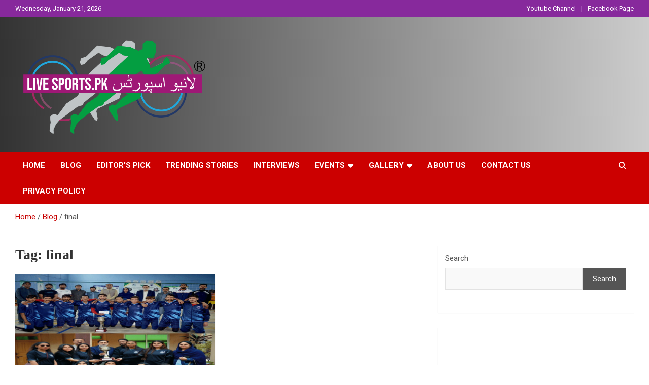

--- FILE ---
content_type: text/html; charset=UTF-8
request_url: https://www.livesports.pk/tag/final/
body_size: 16870
content:
<!doctype html>
<html dir="ltr" lang="en-US" prefix="og: https://ogp.me/ns#">
<head>
	<meta charset="UTF-8">
	<meta name="viewport" content="width=device-width, initial-scale=1, shrink-to-fit=no">
	<link rel="profile" href="https://gmpg.org/xfn/11">

	<title>final - Live Sports</title>

		<!-- All in One SEO 4.9.2 - aioseo.com -->
	<meta name="robots" content="max-image-preview:large" />
	<link rel="canonical" href="https://www.livesports.pk/tag/final/" />
	<meta name="generator" content="All in One SEO (AIOSEO) 4.9.2" />
		<script type="application/ld+json" class="aioseo-schema">
			{"@context":"https:\/\/schema.org","@graph":[{"@type":"BreadcrumbList","@id":"https:\/\/www.livesports.pk\/tag\/final\/#breadcrumblist","itemListElement":[{"@type":"ListItem","@id":"https:\/\/www.livesports.pk#listItem","position":1,"name":"Home","item":"https:\/\/www.livesports.pk","nextItem":{"@type":"ListItem","@id":"https:\/\/www.livesports.pk\/tag\/final\/#listItem","name":"final"}},{"@type":"ListItem","@id":"https:\/\/www.livesports.pk\/tag\/final\/#listItem","position":2,"name":"final","previousItem":{"@type":"ListItem","@id":"https:\/\/www.livesports.pk#listItem","name":"Home"}}]},{"@type":"CollectionPage","@id":"https:\/\/www.livesports.pk\/tag\/final\/#collectionpage","url":"https:\/\/www.livesports.pk\/tag\/final\/","name":"final - Live Sports","inLanguage":"en-US","isPartOf":{"@id":"https:\/\/www.livesports.pk\/#website"},"breadcrumb":{"@id":"https:\/\/www.livesports.pk\/tag\/final\/#breadcrumblist"}},{"@type":"Organization","@id":"https:\/\/www.livesports.pk\/#organization","name":"Live Sports","description":"Stay Up-to-Date on the Latest in Sports!","url":"https:\/\/www.livesports.pk\/","logo":{"@type":"ImageObject","url":"https:\/\/www.livesports.pk\/wp-content\/uploads\/2023\/05\/cropped-Live-Sports-pk-logo-2.png","@id":"https:\/\/www.livesports.pk\/tag\/final\/#organizationLogo","width":1329,"height":710},"image":{"@id":"https:\/\/www.livesports.pk\/tag\/final\/#organizationLogo"}},{"@type":"WebSite","@id":"https:\/\/www.livesports.pk\/#website","url":"https:\/\/www.livesports.pk\/","name":"Live Sports","description":"Stay Up-to-Date on the Latest in Sports!","inLanguage":"en-US","publisher":{"@id":"https:\/\/www.livesports.pk\/#organization"}}]}
		</script>
		<!-- All in One SEO -->

<link rel='dns-prefetch' href='//www.googletagmanager.com' />
<link rel='dns-prefetch' href='//fonts.googleapis.com' />
<link rel='dns-prefetch' href='//pagead2.googlesyndication.com' />
<link rel="alternate" type="application/rss+xml" title="Live Sports &raquo; Feed" href="https://www.livesports.pk/feed/" />
<link rel="alternate" type="application/rss+xml" title="Live Sports &raquo; Comments Feed" href="https://www.livesports.pk/comments/feed/" />
<link rel="alternate" type="application/rss+xml" title="Live Sports &raquo; final Tag Feed" href="https://www.livesports.pk/tag/final/feed/" />
		<!-- This site uses the Google Analytics by MonsterInsights plugin v9.11.0 - Using Analytics tracking - https://www.monsterinsights.com/ -->
							<script src="//www.googletagmanager.com/gtag/js?id=G-2YVNDWLS4J"  data-cfasync="false" data-wpfc-render="false" type="text/javascript" async></script>
			<script data-cfasync="false" data-wpfc-render="false" type="text/javascript">
				var mi_version = '9.11.0';
				var mi_track_user = true;
				var mi_no_track_reason = '';
								var MonsterInsightsDefaultLocations = {"page_location":"https:\/\/www.livesports.pk\/tag\/final\/"};
								if ( typeof MonsterInsightsPrivacyGuardFilter === 'function' ) {
					var MonsterInsightsLocations = (typeof MonsterInsightsExcludeQuery === 'object') ? MonsterInsightsPrivacyGuardFilter( MonsterInsightsExcludeQuery ) : MonsterInsightsPrivacyGuardFilter( MonsterInsightsDefaultLocations );
				} else {
					var MonsterInsightsLocations = (typeof MonsterInsightsExcludeQuery === 'object') ? MonsterInsightsExcludeQuery : MonsterInsightsDefaultLocations;
				}

								var disableStrs = [
										'ga-disable-G-2YVNDWLS4J',
									];

				/* Function to detect opted out users */
				function __gtagTrackerIsOptedOut() {
					for (var index = 0; index < disableStrs.length; index++) {
						if (document.cookie.indexOf(disableStrs[index] + '=true') > -1) {
							return true;
						}
					}

					return false;
				}

				/* Disable tracking if the opt-out cookie exists. */
				if (__gtagTrackerIsOptedOut()) {
					for (var index = 0; index < disableStrs.length; index++) {
						window[disableStrs[index]] = true;
					}
				}

				/* Opt-out function */
				function __gtagTrackerOptout() {
					for (var index = 0; index < disableStrs.length; index++) {
						document.cookie = disableStrs[index] + '=true; expires=Thu, 31 Dec 2099 23:59:59 UTC; path=/';
						window[disableStrs[index]] = true;
					}
				}

				if ('undefined' === typeof gaOptout) {
					function gaOptout() {
						__gtagTrackerOptout();
					}
				}
								window.dataLayer = window.dataLayer || [];

				window.MonsterInsightsDualTracker = {
					helpers: {},
					trackers: {},
				};
				if (mi_track_user) {
					function __gtagDataLayer() {
						dataLayer.push(arguments);
					}

					function __gtagTracker(type, name, parameters) {
						if (!parameters) {
							parameters = {};
						}

						if (parameters.send_to) {
							__gtagDataLayer.apply(null, arguments);
							return;
						}

						if (type === 'event') {
														parameters.send_to = monsterinsights_frontend.v4_id;
							var hookName = name;
							if (typeof parameters['event_category'] !== 'undefined') {
								hookName = parameters['event_category'] + ':' + name;
							}

							if (typeof MonsterInsightsDualTracker.trackers[hookName] !== 'undefined') {
								MonsterInsightsDualTracker.trackers[hookName](parameters);
							} else {
								__gtagDataLayer('event', name, parameters);
							}
							
						} else {
							__gtagDataLayer.apply(null, arguments);
						}
					}

					__gtagTracker('js', new Date());
					__gtagTracker('set', {
						'developer_id.dZGIzZG': true,
											});
					if ( MonsterInsightsLocations.page_location ) {
						__gtagTracker('set', MonsterInsightsLocations);
					}
										__gtagTracker('config', 'G-2YVNDWLS4J', {"forceSSL":"true","link_attribution":"true"} );
										window.gtag = __gtagTracker;										(function () {
						/* https://developers.google.com/analytics/devguides/collection/analyticsjs/ */
						/* ga and __gaTracker compatibility shim. */
						var noopfn = function () {
							return null;
						};
						var newtracker = function () {
							return new Tracker();
						};
						var Tracker = function () {
							return null;
						};
						var p = Tracker.prototype;
						p.get = noopfn;
						p.set = noopfn;
						p.send = function () {
							var args = Array.prototype.slice.call(arguments);
							args.unshift('send');
							__gaTracker.apply(null, args);
						};
						var __gaTracker = function () {
							var len = arguments.length;
							if (len === 0) {
								return;
							}
							var f = arguments[len - 1];
							if (typeof f !== 'object' || f === null || typeof f.hitCallback !== 'function') {
								if ('send' === arguments[0]) {
									var hitConverted, hitObject = false, action;
									if ('event' === arguments[1]) {
										if ('undefined' !== typeof arguments[3]) {
											hitObject = {
												'eventAction': arguments[3],
												'eventCategory': arguments[2],
												'eventLabel': arguments[4],
												'value': arguments[5] ? arguments[5] : 1,
											}
										}
									}
									if ('pageview' === arguments[1]) {
										if ('undefined' !== typeof arguments[2]) {
											hitObject = {
												'eventAction': 'page_view',
												'page_path': arguments[2],
											}
										}
									}
									if (typeof arguments[2] === 'object') {
										hitObject = arguments[2];
									}
									if (typeof arguments[5] === 'object') {
										Object.assign(hitObject, arguments[5]);
									}
									if ('undefined' !== typeof arguments[1].hitType) {
										hitObject = arguments[1];
										if ('pageview' === hitObject.hitType) {
											hitObject.eventAction = 'page_view';
										}
									}
									if (hitObject) {
										action = 'timing' === arguments[1].hitType ? 'timing_complete' : hitObject.eventAction;
										hitConverted = mapArgs(hitObject);
										__gtagTracker('event', action, hitConverted);
									}
								}
								return;
							}

							function mapArgs(args) {
								var arg, hit = {};
								var gaMap = {
									'eventCategory': 'event_category',
									'eventAction': 'event_action',
									'eventLabel': 'event_label',
									'eventValue': 'event_value',
									'nonInteraction': 'non_interaction',
									'timingCategory': 'event_category',
									'timingVar': 'name',
									'timingValue': 'value',
									'timingLabel': 'event_label',
									'page': 'page_path',
									'location': 'page_location',
									'title': 'page_title',
									'referrer' : 'page_referrer',
								};
								for (arg in args) {
																		if (!(!args.hasOwnProperty(arg) || !gaMap.hasOwnProperty(arg))) {
										hit[gaMap[arg]] = args[arg];
									} else {
										hit[arg] = args[arg];
									}
								}
								return hit;
							}

							try {
								f.hitCallback();
							} catch (ex) {
							}
						};
						__gaTracker.create = newtracker;
						__gaTracker.getByName = newtracker;
						__gaTracker.getAll = function () {
							return [];
						};
						__gaTracker.remove = noopfn;
						__gaTracker.loaded = true;
						window['__gaTracker'] = __gaTracker;
					})();
									} else {
										console.log("");
					(function () {
						function __gtagTracker() {
							return null;
						}

						window['__gtagTracker'] = __gtagTracker;
						window['gtag'] = __gtagTracker;
					})();
									}
			</script>
							<!-- / Google Analytics by MonsterInsights -->
		<style id='wp-img-auto-sizes-contain-inline-css' type='text/css'>
img:is([sizes=auto i],[sizes^="auto," i]){contain-intrinsic-size:3000px 1500px}
/*# sourceURL=wp-img-auto-sizes-contain-inline-css */
</style>
<link rel='stylesheet' id='dashicons-css' href='https://www.livesports.pk/wp-includes/css/dashicons.min.css?ver=6.9' type='text/css' media='all' />
<link rel='stylesheet' id='post-views-counter-frontend-css' href='https://www.livesports.pk/wp-content/plugins/post-views-counter/css/frontend.css?ver=1.6.1' type='text/css' media='all' />
<style id='wp-emoji-styles-inline-css' type='text/css'>

	img.wp-smiley, img.emoji {
		display: inline !important;
		border: none !important;
		box-shadow: none !important;
		height: 1em !important;
		width: 1em !important;
		margin: 0 0.07em !important;
		vertical-align: -0.1em !important;
		background: none !important;
		padding: 0 !important;
	}
/*# sourceURL=wp-emoji-styles-inline-css */
</style>
<link rel='stylesheet' id='wp-block-library-css' href='https://www.livesports.pk/wp-includes/css/dist/block-library/style.min.css?ver=6.9' type='text/css' media='all' />
<style id='classic-theme-styles-inline-css' type='text/css'>
/*! This file is auto-generated */
.wp-block-button__link{color:#fff;background-color:#32373c;border-radius:9999px;box-shadow:none;text-decoration:none;padding:calc(.667em + 2px) calc(1.333em + 2px);font-size:1.125em}.wp-block-file__button{background:#32373c;color:#fff;text-decoration:none}
/*# sourceURL=/wp-includes/css/classic-themes.min.css */
</style>
<link rel='stylesheet' id='aioseo/css/src/vue/standalone/blocks/table-of-contents/global.scss-css' href='https://www.livesports.pk/wp-content/plugins/all-in-one-seo-pack/dist/Lite/assets/css/table-of-contents/global.e90f6d47.css?ver=4.9.2' type='text/css' media='all' />
<style id='global-styles-inline-css' type='text/css'>
:root{--wp--preset--aspect-ratio--square: 1;--wp--preset--aspect-ratio--4-3: 4/3;--wp--preset--aspect-ratio--3-4: 3/4;--wp--preset--aspect-ratio--3-2: 3/2;--wp--preset--aspect-ratio--2-3: 2/3;--wp--preset--aspect-ratio--16-9: 16/9;--wp--preset--aspect-ratio--9-16: 9/16;--wp--preset--color--black: #000000;--wp--preset--color--cyan-bluish-gray: #abb8c3;--wp--preset--color--white: #ffffff;--wp--preset--color--pale-pink: #f78da7;--wp--preset--color--vivid-red: #cf2e2e;--wp--preset--color--luminous-vivid-orange: #ff6900;--wp--preset--color--luminous-vivid-amber: #fcb900;--wp--preset--color--light-green-cyan: #7bdcb5;--wp--preset--color--vivid-green-cyan: #00d084;--wp--preset--color--pale-cyan-blue: #8ed1fc;--wp--preset--color--vivid-cyan-blue: #0693e3;--wp--preset--color--vivid-purple: #9b51e0;--wp--preset--gradient--vivid-cyan-blue-to-vivid-purple: linear-gradient(135deg,rgb(6,147,227) 0%,rgb(155,81,224) 100%);--wp--preset--gradient--light-green-cyan-to-vivid-green-cyan: linear-gradient(135deg,rgb(122,220,180) 0%,rgb(0,208,130) 100%);--wp--preset--gradient--luminous-vivid-amber-to-luminous-vivid-orange: linear-gradient(135deg,rgb(252,185,0) 0%,rgb(255,105,0) 100%);--wp--preset--gradient--luminous-vivid-orange-to-vivid-red: linear-gradient(135deg,rgb(255,105,0) 0%,rgb(207,46,46) 100%);--wp--preset--gradient--very-light-gray-to-cyan-bluish-gray: linear-gradient(135deg,rgb(238,238,238) 0%,rgb(169,184,195) 100%);--wp--preset--gradient--cool-to-warm-spectrum: linear-gradient(135deg,rgb(74,234,220) 0%,rgb(151,120,209) 20%,rgb(207,42,186) 40%,rgb(238,44,130) 60%,rgb(251,105,98) 80%,rgb(254,248,76) 100%);--wp--preset--gradient--blush-light-purple: linear-gradient(135deg,rgb(255,206,236) 0%,rgb(152,150,240) 100%);--wp--preset--gradient--blush-bordeaux: linear-gradient(135deg,rgb(254,205,165) 0%,rgb(254,45,45) 50%,rgb(107,0,62) 100%);--wp--preset--gradient--luminous-dusk: linear-gradient(135deg,rgb(255,203,112) 0%,rgb(199,81,192) 50%,rgb(65,88,208) 100%);--wp--preset--gradient--pale-ocean: linear-gradient(135deg,rgb(255,245,203) 0%,rgb(182,227,212) 50%,rgb(51,167,181) 100%);--wp--preset--gradient--electric-grass: linear-gradient(135deg,rgb(202,248,128) 0%,rgb(113,206,126) 100%);--wp--preset--gradient--midnight: linear-gradient(135deg,rgb(2,3,129) 0%,rgb(40,116,252) 100%);--wp--preset--font-size--small: 13px;--wp--preset--font-size--medium: 20px;--wp--preset--font-size--large: 36px;--wp--preset--font-size--x-large: 42px;--wp--preset--spacing--20: 0.44rem;--wp--preset--spacing--30: 0.67rem;--wp--preset--spacing--40: 1rem;--wp--preset--spacing--50: 1.5rem;--wp--preset--spacing--60: 2.25rem;--wp--preset--spacing--70: 3.38rem;--wp--preset--spacing--80: 5.06rem;--wp--preset--shadow--natural: 6px 6px 9px rgba(0, 0, 0, 0.2);--wp--preset--shadow--deep: 12px 12px 50px rgba(0, 0, 0, 0.4);--wp--preset--shadow--sharp: 6px 6px 0px rgba(0, 0, 0, 0.2);--wp--preset--shadow--outlined: 6px 6px 0px -3px rgb(255, 255, 255), 6px 6px rgb(0, 0, 0);--wp--preset--shadow--crisp: 6px 6px 0px rgb(0, 0, 0);}:where(.is-layout-flex){gap: 0.5em;}:where(.is-layout-grid){gap: 0.5em;}body .is-layout-flex{display: flex;}.is-layout-flex{flex-wrap: wrap;align-items: center;}.is-layout-flex > :is(*, div){margin: 0;}body .is-layout-grid{display: grid;}.is-layout-grid > :is(*, div){margin: 0;}:where(.wp-block-columns.is-layout-flex){gap: 2em;}:where(.wp-block-columns.is-layout-grid){gap: 2em;}:where(.wp-block-post-template.is-layout-flex){gap: 1.25em;}:where(.wp-block-post-template.is-layout-grid){gap: 1.25em;}.has-black-color{color: var(--wp--preset--color--black) !important;}.has-cyan-bluish-gray-color{color: var(--wp--preset--color--cyan-bluish-gray) !important;}.has-white-color{color: var(--wp--preset--color--white) !important;}.has-pale-pink-color{color: var(--wp--preset--color--pale-pink) !important;}.has-vivid-red-color{color: var(--wp--preset--color--vivid-red) !important;}.has-luminous-vivid-orange-color{color: var(--wp--preset--color--luminous-vivid-orange) !important;}.has-luminous-vivid-amber-color{color: var(--wp--preset--color--luminous-vivid-amber) !important;}.has-light-green-cyan-color{color: var(--wp--preset--color--light-green-cyan) !important;}.has-vivid-green-cyan-color{color: var(--wp--preset--color--vivid-green-cyan) !important;}.has-pale-cyan-blue-color{color: var(--wp--preset--color--pale-cyan-blue) !important;}.has-vivid-cyan-blue-color{color: var(--wp--preset--color--vivid-cyan-blue) !important;}.has-vivid-purple-color{color: var(--wp--preset--color--vivid-purple) !important;}.has-black-background-color{background-color: var(--wp--preset--color--black) !important;}.has-cyan-bluish-gray-background-color{background-color: var(--wp--preset--color--cyan-bluish-gray) !important;}.has-white-background-color{background-color: var(--wp--preset--color--white) !important;}.has-pale-pink-background-color{background-color: var(--wp--preset--color--pale-pink) !important;}.has-vivid-red-background-color{background-color: var(--wp--preset--color--vivid-red) !important;}.has-luminous-vivid-orange-background-color{background-color: var(--wp--preset--color--luminous-vivid-orange) !important;}.has-luminous-vivid-amber-background-color{background-color: var(--wp--preset--color--luminous-vivid-amber) !important;}.has-light-green-cyan-background-color{background-color: var(--wp--preset--color--light-green-cyan) !important;}.has-vivid-green-cyan-background-color{background-color: var(--wp--preset--color--vivid-green-cyan) !important;}.has-pale-cyan-blue-background-color{background-color: var(--wp--preset--color--pale-cyan-blue) !important;}.has-vivid-cyan-blue-background-color{background-color: var(--wp--preset--color--vivid-cyan-blue) !important;}.has-vivid-purple-background-color{background-color: var(--wp--preset--color--vivid-purple) !important;}.has-black-border-color{border-color: var(--wp--preset--color--black) !important;}.has-cyan-bluish-gray-border-color{border-color: var(--wp--preset--color--cyan-bluish-gray) !important;}.has-white-border-color{border-color: var(--wp--preset--color--white) !important;}.has-pale-pink-border-color{border-color: var(--wp--preset--color--pale-pink) !important;}.has-vivid-red-border-color{border-color: var(--wp--preset--color--vivid-red) !important;}.has-luminous-vivid-orange-border-color{border-color: var(--wp--preset--color--luminous-vivid-orange) !important;}.has-luminous-vivid-amber-border-color{border-color: var(--wp--preset--color--luminous-vivid-amber) !important;}.has-light-green-cyan-border-color{border-color: var(--wp--preset--color--light-green-cyan) !important;}.has-vivid-green-cyan-border-color{border-color: var(--wp--preset--color--vivid-green-cyan) !important;}.has-pale-cyan-blue-border-color{border-color: var(--wp--preset--color--pale-cyan-blue) !important;}.has-vivid-cyan-blue-border-color{border-color: var(--wp--preset--color--vivid-cyan-blue) !important;}.has-vivid-purple-border-color{border-color: var(--wp--preset--color--vivid-purple) !important;}.has-vivid-cyan-blue-to-vivid-purple-gradient-background{background: var(--wp--preset--gradient--vivid-cyan-blue-to-vivid-purple) !important;}.has-light-green-cyan-to-vivid-green-cyan-gradient-background{background: var(--wp--preset--gradient--light-green-cyan-to-vivid-green-cyan) !important;}.has-luminous-vivid-amber-to-luminous-vivid-orange-gradient-background{background: var(--wp--preset--gradient--luminous-vivid-amber-to-luminous-vivid-orange) !important;}.has-luminous-vivid-orange-to-vivid-red-gradient-background{background: var(--wp--preset--gradient--luminous-vivid-orange-to-vivid-red) !important;}.has-very-light-gray-to-cyan-bluish-gray-gradient-background{background: var(--wp--preset--gradient--very-light-gray-to-cyan-bluish-gray) !important;}.has-cool-to-warm-spectrum-gradient-background{background: var(--wp--preset--gradient--cool-to-warm-spectrum) !important;}.has-blush-light-purple-gradient-background{background: var(--wp--preset--gradient--blush-light-purple) !important;}.has-blush-bordeaux-gradient-background{background: var(--wp--preset--gradient--blush-bordeaux) !important;}.has-luminous-dusk-gradient-background{background: var(--wp--preset--gradient--luminous-dusk) !important;}.has-pale-ocean-gradient-background{background: var(--wp--preset--gradient--pale-ocean) !important;}.has-electric-grass-gradient-background{background: var(--wp--preset--gradient--electric-grass) !important;}.has-midnight-gradient-background{background: var(--wp--preset--gradient--midnight) !important;}.has-small-font-size{font-size: var(--wp--preset--font-size--small) !important;}.has-medium-font-size{font-size: var(--wp--preset--font-size--medium) !important;}.has-large-font-size{font-size: var(--wp--preset--font-size--large) !important;}.has-x-large-font-size{font-size: var(--wp--preset--font-size--x-large) !important;}
:where(.wp-block-post-template.is-layout-flex){gap: 1.25em;}:where(.wp-block-post-template.is-layout-grid){gap: 1.25em;}
:where(.wp-block-term-template.is-layout-flex){gap: 1.25em;}:where(.wp-block-term-template.is-layout-grid){gap: 1.25em;}
:where(.wp-block-columns.is-layout-flex){gap: 2em;}:where(.wp-block-columns.is-layout-grid){gap: 2em;}
:root :where(.wp-block-pullquote){font-size: 1.5em;line-height: 1.6;}
/*# sourceURL=global-styles-inline-css */
</style>
<link rel='stylesheet' id='uaf_client_css-css' href='https://www.livesports.pk/wp-content/uploads/useanyfont/uaf.css?ver=1766568465' type='text/css' media='all' />
<link rel='stylesheet' id='bootstrap-style-css' href='https://www.livesports.pk/wp-content/themes/newscard/assets/library/bootstrap/css/bootstrap.min.css?ver=4.0.0' type='text/css' media='all' />
<link rel='stylesheet' id='font-awesome-style-css' href='https://www.livesports.pk/wp-content/themes/newscard/assets/library/font-awesome/css/all.min.css?ver=6.9' type='text/css' media='all' />
<link rel='stylesheet' id='newscard-google-fonts-css' href='//fonts.googleapis.com/css?family=Roboto%3A100%2C300%2C300i%2C400%2C400i%2C500%2C500i%2C700%2C700i&#038;ver=6.9' type='text/css' media='all' />
<link rel='stylesheet' id='newscard-style-css' href='https://www.livesports.pk/wp-content/themes/newscard/style.css?ver=6.9' type='text/css' media='all' />
<link rel='stylesheet' id='heateor_sss_frontend_css-css' href='https://www.livesports.pk/wp-content/plugins/sassy-social-share/public/css/sassy-social-share-public.css?ver=3.3.79' type='text/css' media='all' />
<style id='heateor_sss_frontend_css-inline-css' type='text/css'>
.heateor_sss_button_instagram span.heateor_sss_svg,a.heateor_sss_instagram span.heateor_sss_svg{background:radial-gradient(circle at 30% 107%,#fdf497 0,#fdf497 5%,#fd5949 45%,#d6249f 60%,#285aeb 90%)}.heateor_sss_horizontal_sharing .heateor_sss_svg,.heateor_sss_standard_follow_icons_container .heateor_sss_svg{color:#fff;border-width:0px;border-style:solid;border-color:transparent}.heateor_sss_horizontal_sharing .heateorSssTCBackground{color:#666}.heateor_sss_horizontal_sharing span.heateor_sss_svg:hover,.heateor_sss_standard_follow_icons_container span.heateor_sss_svg:hover{border-color:transparent;}.heateor_sss_vertical_sharing span.heateor_sss_svg,.heateor_sss_floating_follow_icons_container span.heateor_sss_svg{color:#fff;border-width:0px;border-style:solid;border-color:transparent;}.heateor_sss_vertical_sharing .heateorSssTCBackground{color:#666;}.heateor_sss_vertical_sharing span.heateor_sss_svg:hover,.heateor_sss_floating_follow_icons_container span.heateor_sss_svg:hover{border-color:transparent;}@media screen and (max-width:783px) {.heateor_sss_vertical_sharing{display:none!important}}div.heateor_sss_mobile_footer{display:none;}@media screen and (max-width:783px){div.heateor_sss_bottom_sharing .heateorSssTCBackground{background-color:white}div.heateor_sss_bottom_sharing{width:100%!important;left:0!important;}div.heateor_sss_bottom_sharing a{width:11.111111111111% !important;}div.heateor_sss_bottom_sharing .heateor_sss_svg{width: 100% !important;}div.heateor_sss_bottom_sharing div.heateorSssTotalShareCount{font-size:1em!important;line-height:28px!important}div.heateor_sss_bottom_sharing div.heateorSssTotalShareText{font-size:.7em!important;line-height:0px!important}div.heateor_sss_mobile_footer{display:block;height:40px;}.heateor_sss_bottom_sharing{padding:0!important;display:block!important;width:auto!important;bottom:-2px!important;top: auto!important;}.heateor_sss_bottom_sharing .heateor_sss_square_count{line-height:inherit;}.heateor_sss_bottom_sharing .heateorSssSharingArrow{display:none;}.heateor_sss_bottom_sharing .heateorSssTCBackground{margin-right:1.1em!important}}
/*# sourceURL=heateor_sss_frontend_css-inline-css */
</style>
<link rel='stylesheet' id='__EPYT__style-css' href='https://www.livesports.pk/wp-content/plugins/youtube-embed-plus/styles/ytprefs.min.css?ver=14.2.4' type='text/css' media='all' />
<style id='__EPYT__style-inline-css' type='text/css'>

                .epyt-gallery-thumb {
                        width: 33.333%;
                }
                
/*# sourceURL=__EPYT__style-inline-css */
</style>
<link rel='stylesheet' id='elementor-frontend-css' href='https://www.livesports.pk/wp-content/plugins/elementor/assets/css/frontend.min.css?ver=3.34.0' type='text/css' media='all' />
<link rel='stylesheet' id='eael-general-css' href='https://www.livesports.pk/wp-content/plugins/essential-addons-for-elementor-lite/assets/front-end/css/view/general.min.css?ver=6.5.4' type='text/css' media='all' />
<script type="text/javascript" src="https://www.livesports.pk/wp-content/plugins/google-analytics-for-wordpress/assets/js/frontend-gtag.min.js?ver=9.11.0" id="monsterinsights-frontend-script-js" async="async" data-wp-strategy="async"></script>
<script data-cfasync="false" data-wpfc-render="false" type="text/javascript" id='monsterinsights-frontend-script-js-extra'>/* <![CDATA[ */
var monsterinsights_frontend = {"js_events_tracking":"true","download_extensions":"doc,pdf,ppt,zip,xls,docx,pptx,xlsx","inbound_paths":"[{\"path\":\"\\\/go\\\/\",\"label\":\"affiliate\"},{\"path\":\"\\\/recommend\\\/\",\"label\":\"affiliate\"}]","home_url":"https:\/\/www.livesports.pk","hash_tracking":"false","v4_id":"G-2YVNDWLS4J"};/* ]]> */
</script>
<script type="text/javascript" src="https://www.livesports.pk/wp-includes/js/jquery/jquery.min.js?ver=3.7.1" id="jquery-core-js"></script>
<script type="text/javascript" src="https://www.livesports.pk/wp-includes/js/jquery/jquery-migrate.min.js?ver=3.4.1" id="jquery-migrate-js"></script>

<!-- Google tag (gtag.js) snippet added by Site Kit -->
<!-- Google Analytics snippet added by Site Kit -->
<script type="text/javascript" src="https://www.googletagmanager.com/gtag/js?id=GT-NSKSW8M" id="google_gtagjs-js" async></script>
<script type="text/javascript" id="google_gtagjs-js-after">
/* <![CDATA[ */
window.dataLayer = window.dataLayer || [];function gtag(){dataLayer.push(arguments);}
gtag("set","linker",{"domains":["www.livesports.pk"]});
gtag("js", new Date());
gtag("set", "developer_id.dZTNiMT", true);
gtag("config", "GT-NSKSW8M");
//# sourceURL=google_gtagjs-js-after
/* ]]> */
</script>
<script type="text/javascript" id="__ytprefs__-js-extra">
/* <![CDATA[ */
var _EPYT_ = {"ajaxurl":"https://www.livesports.pk/wp-admin/admin-ajax.php","security":"2b1b7b2c9b","gallery_scrolloffset":"20","eppathtoscripts":"https://www.livesports.pk/wp-content/plugins/youtube-embed-plus/scripts/","eppath":"https://www.livesports.pk/wp-content/plugins/youtube-embed-plus/","epresponsiveselector":"[\"iframe.__youtube_prefs__\",\"iframe[src*='youtube.com']\",\"iframe[src*='youtube-nocookie.com']\",\"iframe[data-ep-src*='youtube.com']\",\"iframe[data-ep-src*='youtube-nocookie.com']\",\"iframe[data-ep-gallerysrc*='youtube.com']\"]","epdovol":"1","version":"14.2.4","evselector":"iframe.__youtube_prefs__[src], iframe[src*=\"youtube.com/embed/\"], iframe[src*=\"youtube-nocookie.com/embed/\"]","ajax_compat":"","maxres_facade":"eager","ytapi_load":"light","pause_others":"","stopMobileBuffer":"1","facade_mode":"1","not_live_on_channel":""};
//# sourceURL=__ytprefs__-js-extra
/* ]]> */
</script>
<script type="text/javascript" src="https://www.livesports.pk/wp-content/plugins/youtube-embed-plus/scripts/ytprefs.min.js?ver=14.2.4" id="__ytprefs__-js"></script>
<link rel="https://api.w.org/" href="https://www.livesports.pk/wp-json/" /><link rel="alternate" title="JSON" type="application/json" href="https://www.livesports.pk/wp-json/wp/v2/tags/100" /><link rel="EditURI" type="application/rsd+xml" title="RSD" href="https://www.livesports.pk/xmlrpc.php?rsd" />
<meta name="generator" content="WordPress 6.9" />
<meta name="generator" content="Site Kit by Google 1.168.0" />
<!-- Google AdSense meta tags added by Site Kit -->
<meta name="google-adsense-platform-account" content="ca-host-pub-2644536267352236">
<meta name="google-adsense-platform-domain" content="sitekit.withgoogle.com">
<!-- End Google AdSense meta tags added by Site Kit -->
<meta name="generator" content="Elementor 3.34.0; features: additional_custom_breakpoints; settings: css_print_method-external, google_font-enabled, font_display-swap">
			<style>
				.e-con.e-parent:nth-of-type(n+4):not(.e-lazyloaded):not(.e-no-lazyload),
				.e-con.e-parent:nth-of-type(n+4):not(.e-lazyloaded):not(.e-no-lazyload) * {
					background-image: none !important;
				}
				@media screen and (max-height: 1024px) {
					.e-con.e-parent:nth-of-type(n+3):not(.e-lazyloaded):not(.e-no-lazyload),
					.e-con.e-parent:nth-of-type(n+3):not(.e-lazyloaded):not(.e-no-lazyload) * {
						background-image: none !important;
					}
				}
				@media screen and (max-height: 640px) {
					.e-con.e-parent:nth-of-type(n+2):not(.e-lazyloaded):not(.e-no-lazyload),
					.e-con.e-parent:nth-of-type(n+2):not(.e-lazyloaded):not(.e-no-lazyload) * {
						background-image: none !important;
					}
				}
			</style>
					<style type="text/css">
					.site-title,
			.site-description {
				position: absolute;
				clip: rect(1px, 1px, 1px, 1px);
			}
				</style>
		<style type="text/css" id="custom-background-css">
body.custom-background { background-color: #ffffff; }
</style>
	
<!-- Google AdSense snippet added by Site Kit -->
<script type="text/javascript" async="async" src="https://pagead2.googlesyndication.com/pagead/js/adsbygoogle.js?client=ca-pub-3369073859297798&amp;host=ca-host-pub-2644536267352236" crossorigin="anonymous"></script>

<!-- End Google AdSense snippet added by Site Kit -->
<link rel="icon" href="https://www.livesports.pk/wp-content/uploads/2023/02/cropped-cropped-image005-32x32.png" sizes="32x32" />
<link rel="icon" href="https://www.livesports.pk/wp-content/uploads/2023/02/cropped-cropped-image005-192x192.png" sizes="192x192" />
<link rel="apple-touch-icon" href="https://www.livesports.pk/wp-content/uploads/2023/02/cropped-cropped-image005-180x180.png" />
<meta name="msapplication-TileImage" content="https://www.livesports.pk/wp-content/uploads/2023/02/cropped-cropped-image005-270x270.png" />
		<style type="text/css" id="wp-custom-css">
			/*** Top Bar ***/
.info-bar {
    background-color: #87299c;
}

.info-bar ul li, .info-bar .social-profiles ul li a, .info-bar .infobar-links ul li a {
    color: #fff;
}


/*** Nav Bar BG Color ***/
.navigation-bar {
    background-color: #cc0000!important;
}

/*** Home - Titles ***/
h3.stories-title, .stories-title {
    border-left: 4px solid #cc0000;
}

/*** Home - Post Titles ***/
.post-boxed .entry-title, .post-block .entry-title, .post-boxed.main-post.inlined .entry-title {
    font-weight: 400;
}

/*** Home - Widget Titles ***/
.widget-title {
	border-left: 4px solid #cc0000;
}


/*** Home - Just Img ***/
.post-img-wrap .entry-meta .cat-links a {
    background-color: #ef3f49;
}

/*** Home - Img + Title ***/
.post-img-wrap + .entry-header .entry-meta .cat-links a {
	background-color: #ef3f49;
}

/*** Home - Cat Text ***/
.entry-meta .cat-links a {
	color: #ef3f49;
}

/*** Home - Search Button ***/
.btn-theme {
	background-color: #cc0000;
}

/*** Single Posts - Body & Title ***/
.entry-content p {
    line-height: 1.8;
    margin-bottom: 15px;
    font-family: lato;
	  font-weight:300;
		color: #000;
    font-size: 1em;
}

.entry-header h1.entry-title {
    font-size: 35px;
    font-weight: 500;
    color: #333333;
    margin: 0 0 10px;
    font-family: lato;
}
h1, h2, h3, h4, h5, h6 {
		font-family: lato;
}

/*** Category Page Post Title***/

.entry-header h2.entry-title {
    font-size: 20px;
		line-height: 1.3em;
		font-weight: 500;
	color: #333333; }

/*** Sidebar ***/
.post-boxed.inlined .entry-title, .post-block .entry-title {
    line-height: 1.2;
    font-weight: 400;
    font-size: 17px;
}

.post-col .entry-meta .cat-links a {
    font-weight: 400;
    font-size: 12px;
}
/*** Mobile Nav Bar ***/
@media (max-width: 767px) {
.navigation-bar {
    background-color: #cc0000;
}
}
		</style>
		</head>

<body class="archive tag tag-final tag-100 custom-background wp-custom-logo wp-theme-newscard theme-body group-blog hfeed elementor-default elementor-kit-5">

<div id="page" class="site">
	<a class="skip-link screen-reader-text" href="#content">Skip to content</a>
	
	<header id="masthead" class="site-header">
					<div class="info-bar infobar-links-on">
				<div class="container">
					<div class="row gutter-10">
						<div class="col col-sm contact-section">
							<div class="date">
								<ul><li>Wednesday, January 21, 2026</li></ul>
							</div>
						</div><!-- .contact-section -->

													<div class="col-md-auto infobar-links order-md-2">
								<button class="infobar-links-menu-toggle">Responsive Menu</button>
								<ul class="clearfix"><li id="menu-item-45" class="menu-item menu-item-type-custom menu-item-object-custom menu-item-45"><a href="https://www.youtube.com/@livesports9667">Youtube Channel</a></li>
<li id="menu-item-143" class="menu-item menu-item-type-custom menu-item-object-custom menu-item-143"><a href="https://www.facebook.com/people/Live-Sports/100090123324963/">Facebook Page</a></li>
</ul>							</div><!-- .infobar-links -->
											</div><!-- .row -->
          		</div><!-- .container -->
        	</div><!-- .infobar -->
        		<nav class="navbar navbar-expand-lg d-block">
			<div class="navbar-head header-overlay-dark" >
				<div class="container">
					<div class="row navbar-head-row align-items-center">
						<div class="col-lg-4">
							<div class="site-branding navbar-brand">
								<a href="https://www.livesports.pk/" class="custom-logo-link" rel="home"><img fetchpriority="high" width="1329" height="710" src="https://www.livesports.pk/wp-content/uploads/2023/05/cropped-Live-Sports-pk-logo-2.png" class="custom-logo" alt="Live Sports" decoding="async" srcset="https://www.livesports.pk/wp-content/uploads/2023/05/cropped-Live-Sports-pk-logo-2.png 1329w, https://www.livesports.pk/wp-content/uploads/2023/05/cropped-Live-Sports-pk-logo-2-300x160.png 300w, https://www.livesports.pk/wp-content/uploads/2023/05/cropped-Live-Sports-pk-logo-2-1024x547.png 1024w, https://www.livesports.pk/wp-content/uploads/2023/05/cropped-Live-Sports-pk-logo-2-768x410.png 768w" sizes="(max-width: 1329px) 100vw, 1329px" /></a>									<h2 class="site-title"><a href="https://www.livesports.pk/" rel="home">Live Sports</a></h2>
																	<p class="site-description">Stay Up-to-Date on the Latest in Sports!</p>
															</div><!-- .site-branding .navbar-brand -->
						</div>
											</div><!-- .row -->
				</div><!-- .container -->
			</div><!-- .navbar-head -->
			<div class="navigation-bar">
				<div class="navigation-bar-top">
					<div class="container">
						<button class="navbar-toggler menu-toggle" type="button" data-toggle="collapse" data-target="#navbarCollapse" aria-controls="navbarCollapse" aria-expanded="false" aria-label="Toggle navigation"></button>
						<span class="search-toggle"></span>
					</div><!-- .container -->
					<div class="search-bar">
						<div class="container">
							<div class="search-block off">
								<form action="https://www.livesports.pk/" method="get" class="search-form">
	<label class="assistive-text"> Search </label>
	<div class="input-group">
		<input type="search" value="" placeholder="Search" class="form-control s" name="s">
		<div class="input-group-prepend">
			<button class="btn btn-theme">Search</button>
		</div>
	</div>
</form><!-- .search-form -->
							</div><!-- .search-box -->
						</div><!-- .container -->
					</div><!-- .search-bar -->
				</div><!-- .navigation-bar-top -->
				<div class="navbar-main">
					<div class="container">
						<div class="collapse navbar-collapse" id="navbarCollapse">
							<div id="site-navigation" class="main-navigation nav-uppercase" role="navigation">
								<ul class="nav-menu navbar-nav d-lg-block"><li id="menu-item-39" class="menu-item menu-item-type-post_type menu-item-object-page menu-item-home menu-item-39"><a href="https://www.livesports.pk/">Home</a></li>
<li id="menu-item-40" class="menu-item menu-item-type-post_type menu-item-object-page current_page_parent menu-item-40"><a href="https://www.livesports.pk/blog/">Blog</a></li>
<li id="menu-item-142" class="menu-item menu-item-type-taxonomy menu-item-object-category menu-item-142"><a href="https://www.livesports.pk/category/editors-pick/">Editor&#8217;s Pick</a></li>
<li id="menu-item-43" class="menu-item menu-item-type-taxonomy menu-item-object-category menu-item-43"><a href="https://www.livesports.pk/category/trending-stories/">Trending Stories</a></li>
<li id="menu-item-148" class="menu-item menu-item-type-taxonomy menu-item-object-category menu-item-148"><a href="https://www.livesports.pk/category/interviews/">Interviews</a></li>
<li id="menu-item-149" class="menu-item menu-item-type-custom menu-item-object-custom menu-item-has-children menu-item-149"><a href="#">Events</a>
<ul class="sub-menu">
	<li id="menu-item-150" class="menu-item menu-item-type-taxonomy menu-item-object-category menu-item-150"><a href="https://www.livesports.pk/category/international-events/">International Events</a></li>
	<li id="menu-item-151" class="menu-item menu-item-type-taxonomy menu-item-object-category menu-item-151"><a href="https://www.livesports.pk/category/national-events/">National Events</a></li>
</ul>
</li>
<li id="menu-item-377" class="menu-item menu-item-type-custom menu-item-object-custom menu-item-has-children menu-item-377"><a href="#">Gallery</a>
<ul class="sub-menu">
	<li id="menu-item-606" class="menu-item menu-item-type-post_type menu-item-object-page menu-item-606"><a href="https://www.livesports.pk/gallery/">Picture Gallery</a></li>
	<li id="menu-item-599" class="menu-item menu-item-type-custom menu-item-object-custom menu-item-599"><a href="https://www.livesports.pk/youtube-gallery/">Video Gallery</a></li>
</ul>
</li>
<li id="menu-item-1712" class="menu-item menu-item-type-post_type menu-item-object-page menu-item-1712"><a href="https://www.livesports.pk/about-us/">About Us</a></li>
<li id="menu-item-1719" class="menu-item menu-item-type-post_type menu-item-object-page menu-item-1719"><a href="https://www.livesports.pk/contact-us/">Contact Us</a></li>
<li id="menu-item-1709" class="menu-item menu-item-type-post_type menu-item-object-page menu-item-privacy-policy menu-item-1709"><a rel="privacy-policy" href="https://www.livesports.pk/privacy-policy/">Privacy Policy</a></li>
</ul>							</div><!-- #site-navigation .main-navigation -->
						</div><!-- .navbar-collapse -->
						<div class="nav-search">
							<span class="search-toggle"></span>
						</div><!-- .nav-search -->
					</div><!-- .container -->
				</div><!-- .navbar-main -->
			</div><!-- .navigation-bar -->
		</nav><!-- .navbar -->

		
		
					<div id="breadcrumb">
				<div class="container">
					<div role="navigation" aria-label="Breadcrumbs" class="breadcrumb-trail breadcrumbs" itemprop="breadcrumb"><ul class="trail-items" itemscope itemtype="http://schema.org/BreadcrumbList"><meta name="numberOfItems" content="3" /><meta name="itemListOrder" content="Ascending" /><li itemprop="itemListElement" itemscope itemtype="http://schema.org/ListItem" class="trail-item trail-begin"><a href="https://www.livesports.pk/" rel="home" itemprop="item"><span itemprop="name">Home</span></a><meta itemprop="position" content="1" /></li><li itemprop="itemListElement" itemscope itemtype="http://schema.org/ListItem" class="trail-item"><a href="https://www.livesports.pk/blog/" itemprop="item"><span itemprop="name">Blog</span></a><meta itemprop="position" content="2" /></li><li itemprop="itemListElement" itemscope itemtype="http://schema.org/ListItem" class="trail-item trail-end"><span itemprop="name">final</span><meta itemprop="position" content="3" /></li></ul></div>				</div>
			</div><!-- .breadcrumb -->
			</header><!-- #masthead --><div id="content" class="site-content">
	<div class="container">
		<div class="row justify-content-center site-content-row">
			<div id="primary" class="content-area col-lg-8">
				<main id="main" class="site-main">

					
						<header class="page-header">
							<h1 class="page-title">Tag: <span>final</span></h1>						</header><!-- .page-header -->

						<div class="row gutter-parent-14 post-wrap">
								<div class="col-sm-6 col-xxl-4 post-col">
	<div class="post-338 post type-post status-publish format-standard has-post-thumbnail hentry category-main-stories category-national-events tag-bahrakram-distributed-the-prizes tag-final tag-inter-university-throwball-championship tag-peshawar-university-defeated-islamia-college tag-won-by-peshawar-university">

		
				<figure class="post-featured-image post-img-wrap">
					<a title="Peshawar University emerges victorious at All Pakistan Inter-University Throwball Championship." href="https://www.livesports.pk/peshawar-university-emerges-victorious-at-all-pakistan-inter-university-throwball-championship/" class="post-img" style="background-image: url('https://www.livesports.pk/wp-content/uploads/2023/03/tt.gif');"></a>
					<div class="entry-meta category-meta">
						<div class="cat-links"><a href="https://www.livesports.pk/category/main-stories/" rel="category tag">Main Stories</a> <a href="https://www.livesports.pk/category/national-events/" rel="category tag">National Events</a></div>
					</div><!-- .entry-meta -->
				</figure><!-- .post-featured-image .post-img-wrap -->

			
					<header class="entry-header">
				<h2 class="entry-title"><a href="https://www.livesports.pk/peshawar-university-emerges-victorious-at-all-pakistan-inter-university-throwball-championship/" rel="bookmark">Peshawar University emerges victorious at All Pakistan Inter-University Throwball Championship.</a></h2>
									<div class="entry-meta">
						<div class="date"><a href="https://www.livesports.pk/peshawar-university-emerges-victorious-at-all-pakistan-inter-university-throwball-championship/" title="Peshawar University emerges victorious at All Pakistan Inter-University Throwball Championship.">March 6, 2023</a> </div> <div class="by-author vcard author"><a href="https://www.livesports.pk/author/maqsoodahmed/">Maqsood Ahmed</a> </div>											</div><!-- .entry-meta -->
								</header>
				<div class="entry-content">
								<p>Peshawar : All-Pakistan Inter-University Throwball Championship-23, Peshawar University defeated Shaheed Benazir Women&#8217;s University Peshawar and Karachi&hellip;</p>
						</div><!-- entry-content -->

			</div><!-- .post-338 -->
	</div><!-- .col-sm-6 .col-xxl-4 .post-col -->
						</div><!-- .row .gutter-parent-14 .post-wrap-->

						
				</main><!-- #main -->
			</div><!-- #primary -->
			
<aside id="secondary" class="col-lg-4 widget-area" role="complementary">
	<div class="sticky-sidebar">
		<section id="block-2" class="widget widget_block widget_search"><form role="search" method="get" action="https://www.livesports.pk/" class="wp-block-search__button-outside wp-block-search__text-button wp-block-search"    ><label class="wp-block-search__label" for="wp-block-search__input-1" >Search</label><div class="wp-block-search__inside-wrapper" ><input class="wp-block-search__input" id="wp-block-search__input-1" placeholder="" value="" type="search" name="s" required /><button aria-label="Search" class="wp-block-search__button wp-element-button" type="submit" >Search</button></div></form></section><section id="block-15" class="widget widget_block"><script async src="https://pagead2.googlesyndication.com/pagead/js/adsbygoogle.js?client=ca-pub-3369073859297798"
     crossorigin="anonymous"></script>
<!-- RightSideBarAds -->
<ins class="adsbygoogle"
     style="display:block"
     data-ad-client="ca-pub-3369073859297798"
     data-ad-slot="3632512610"
     data-ad-format="auto"
     data-full-width-responsive="true"></ins>
<script>
     (adsbygoogle = window.adsbygoogle || []).push({});
</script></section><section id="block-3" class="widget widget_block"><div class="wp-block-group"><div class="wp-block-group__inner-container is-layout-flow wp-block-group-is-layout-flow"><h2 class="wp-block-heading">Recent Posts</h2><ul class="wp-block-latest-posts__list wp-block-latest-posts"><li><a class="wp-block-latest-posts__post-title" href="https://www.livesports.pk/pff-elections-pakistan-sports-board-seeks-clarification-over-absence-of-departmental-representatives/">PFF Elections: Pakistan Sports Board Seeks Clarification over Absence of Departmental Representatives</a></li>
<li><a class="wp-block-latest-posts__post-title" href="https://www.livesports.pk/around-3000-athletes-including-foreign-participants-take-part-in-global-marathon-race/">Around 3,000 Athletes, Including Foreign Participants, Take Part in Global Marathon Race</a></li>
<li><a class="wp-block-latest-posts__post-title" href="https://www.livesports.pk/pff-president-highlights-crucial-role-of-departments-in-strengthening-football-in-pakistan/">PFF President Highlights Crucial Role of Departments in Strengthening Football in Pakistan</a></li>
<li><a class="wp-block-latest-posts__post-title" href="https://www.livesports.pk/pakistan-crush-india-by-191-runs-to-win-u19-asia-cup-final/">Pakistan Crush India by 191 Runs to Win U19 Asia Cup Final</a></li>
<li><a class="wp-block-latest-posts__post-title" href="https://www.livesports.pk/pcb-announces-schedule-for-psl-11/">PCB announces schedule for PSL 11</a></li>
</ul></div></div></section><section id="block-4" class="widget widget_block"><div class="wp-block-group"><div class="wp-block-group__inner-container is-layout-flow wp-block-group-is-layout-flow"><h2 class="wp-block-heading">Recent Comments</h2><div class="no-comments wp-block-latest-comments">No comments to show.</div></div></div></section>	</div><!-- .sticky-sidebar -->
</aside><!-- #secondary -->
		</div><!-- row -->
	</div><!-- .container -->
</div><!-- #content .site-content-->
	<footer id="colophon" class="site-footer" role="contentinfo">
		
			<div class="container">
				<section class="featured-stories">
								<h3 class="stories-title">
									<a href="https://www.livesports.pk/category/national-events/">National Events</a>
							</h3>
							<div class="row gutter-parent-14">
													<div class="col-sm-6 col-lg-3">
								<div class="post-boxed">
																			<div class="post-img-wrap">
											<div class="featured-post-img">
												<a href="https://www.livesports.pk/pff-president-highlights-crucial-role-of-departments-in-strengthening-football-in-pakistan/" class="post-img" style="background-image: url('https://www.livesports.pk/wp-content/uploads/2025/12/cc.gif');"></a>
											</div>
											<div class="entry-meta category-meta">
												<div class="cat-links"><a href="https://www.livesports.pk/category/main-stories/" rel="category tag">Main Stories</a> <a href="https://www.livesports.pk/category/national-events/" rel="category tag">National Events</a></div>
											</div><!-- .entry-meta -->
										</div><!-- .post-img-wrap -->
																		<div class="post-content">
																				<h3 class="entry-title"><a href="https://www.livesports.pk/pff-president-highlights-crucial-role-of-departments-in-strengthening-football-in-pakistan/">PFF President Highlights Crucial Role of Departments in Strengthening Football in Pakistan</a></h3>																					<div class="entry-meta">
												<div class="date"><a href="https://www.livesports.pk/pff-president-highlights-crucial-role-of-departments-in-strengthening-football-in-pakistan/" title="PFF President Highlights Crucial Role of Departments in Strengthening Football in Pakistan">December 21, 2025</a> </div> <div class="by-author vcard author"><a href="https://www.livesports.pk/author/maqsoodahmed/">Maqsood Ahmed</a> </div>											</div>
																			</div><!-- .post-content -->
								</div><!-- .post-boxed -->
							</div><!-- .col-sm-6 .col-lg-3 -->
													<div class="col-sm-6 col-lg-3">
								<div class="post-boxed">
																			<div class="post-img-wrap">
											<div class="featured-post-img">
												<a href="https://www.livesports.pk/karachi-blues-clinch-quaid-e-azam-trophy-with-commanding-win/" class="post-img" style="background-image: url('https://www.livesports.pk/wp-content/uploads/2025/12/xx.gif');"></a>
											</div>
											<div class="entry-meta category-meta">
												<div class="cat-links"><a href="https://www.livesports.pk/category/main-stories/" rel="category tag">Main Stories</a> <a href="https://www.livesports.pk/category/national-events/" rel="category tag">National Events</a></div>
											</div><!-- .entry-meta -->
										</div><!-- .post-img-wrap -->
																		<div class="post-content">
																				<h3 class="entry-title"><a href="https://www.livesports.pk/karachi-blues-clinch-quaid-e-azam-trophy-with-commanding-win/">Karachi Blues clinch Quaid-e-Azam Trophy with commanding win</a></h3>																					<div class="entry-meta">
												<div class="date"><a href="https://www.livesports.pk/karachi-blues-clinch-quaid-e-azam-trophy-with-commanding-win/" title="Karachi Blues clinch Quaid-e-Azam Trophy with commanding win">December 6, 2025</a> </div> <div class="by-author vcard author"><a href="https://www.livesports.pk/author/eshaal/">Eshaal Maqsood</a> </div>											</div>
																			</div><!-- .post-content -->
								</div><!-- .post-boxed -->
							</div><!-- .col-sm-6 .col-lg-3 -->
													<div class="col-sm-6 col-lg-3">
								<div class="post-boxed">
																			<div class="post-img-wrap">
											<div class="featured-post-img">
												<a href="https://www.livesports.pk/quaid-e-azam-trophy-final-begins-monday-defending-champions-sialkot-to-face-karachi-blues/" class="post-img" style="background-image: url('https://www.livesports.pk/wp-content/uploads/2025/11/xxx.gif');"></a>
											</div>
											<div class="entry-meta category-meta">
												<div class="cat-links"><a href="https://www.livesports.pk/category/main-stories/" rel="category tag">Main Stories</a> <a href="https://www.livesports.pk/category/national-events/" rel="category tag">National Events</a></div>
											</div><!-- .entry-meta -->
										</div><!-- .post-img-wrap -->
																		<div class="post-content">
																				<h3 class="entry-title"><a href="https://www.livesports.pk/quaid-e-azam-trophy-final-begins-monday-defending-champions-sialkot-to-face-karachi-blues/">Quaid-e-Azam Trophy Final Begins Monday: Defending Champions Sialkot to Face Karachi Blues</a></h3>																					<div class="entry-meta">
												<div class="date"><a href="https://www.livesports.pk/quaid-e-azam-trophy-final-begins-monday-defending-champions-sialkot-to-face-karachi-blues/" title="Quaid-e-Azam Trophy Final Begins Monday: Defending Champions Sialkot to Face Karachi Blues">November 30, 2025</a> </div> <div class="by-author vcard author"><a href="https://www.livesports.pk/author/eshaal/">Eshaal Maqsood</a> </div>											</div>
																			</div><!-- .post-content -->
								</div><!-- .post-boxed -->
							</div><!-- .col-sm-6 .col-lg-3 -->
													<div class="col-sm-6 col-lg-3">
								<div class="post-boxed">
																			<div class="post-img-wrap">
											<div class="featured-post-img">
												<a href="https://www.livesports.pk/preparations-for-new-10-year-psl-franchise-agreements-enter-final-phase/" class="post-img" style="background-image: url('https://www.livesports.pk/wp-content/uploads/2025/10/bb.gif');"></a>
											</div>
											<div class="entry-meta category-meta">
												<div class="cat-links"><a href="https://www.livesports.pk/category/main-stories/" rel="category tag">Main Stories</a> <a href="https://www.livesports.pk/category/national-events/" rel="category tag">National Events</a></div>
											</div><!-- .entry-meta -->
										</div><!-- .post-img-wrap -->
																		<div class="post-content">
																				<h3 class="entry-title"><a href="https://www.livesports.pk/preparations-for-new-10-year-psl-franchise-agreements-enter-final-phase/">Preparations for New 10-Year PSL Franchise Agreements Enter Final Phase</a></h3>																					<div class="entry-meta">
												<div class="date"><a href="https://www.livesports.pk/preparations-for-new-10-year-psl-franchise-agreements-enter-final-phase/" title="Preparations for New 10-Year PSL Franchise Agreements Enter Final Phase">October 26, 2025</a> </div> <div class="by-author vcard author"><a href="https://www.livesports.pk/author/admin/">admin</a> </div>											</div>
																			</div><!-- .post-content -->
								</div><!-- .post-boxed -->
							</div><!-- .col-sm-6 .col-lg-3 -->
											</div><!-- .row -->
				</section><!-- .featured-stories -->
			</div><!-- .container -->
		
					<div class="widget-area">
				<div class="container">
					<div class="row">
						<div class="col-sm-6 col-lg-3">
							<section id="block-17" class="widget widget_block"><h3 class="widget-title">About Us</h3><div class="wp-widget-group__inner-blocks">
<p></p>
</div></section><section id="block-9" class="widget widget_block widget_text">
<p>Welcome to our sports news website, where you can stay up to date on the latest developments and breaking news from the world of sports. Our team of expert journalists and analysts are dedicated to providing you with accurate, insightful, and timely coverage of the most exciting events and trends in the sports industry.</p>
</section><section id="block-11" class="widget widget_block widget_text">
<p></p>
</section>						</div><!-- footer sidebar column 1 -->
						<div class="col-sm-6 col-lg-3">
							<section id="block-18" class="widget widget_block"><h3 class="widget-title">Gallery</h3><div class="wp-widget-group__inner-blocks">
<figure class="wp-block-gallery has-nested-images columns-default is-cropped wp-block-gallery-3 is-layout-flex wp-block-gallery-is-layout-flex">
<figure class="wp-block-image size-large"><img decoding="async" width="700" height="400" data-id="33" src="https://www.livesports.pk/wp-content/uploads/2023/02/Untitled-1_updates.webp" alt="" class="wp-image-33" srcset="https://www.livesports.pk/wp-content/uploads/2023/02/Untitled-1_updates.webp 700w, https://www.livesports.pk/wp-content/uploads/2023/02/Untitled-1_updates-300x171.webp 300w" sizes="(max-width: 700px) 100vw, 700px" /></figure>



<figure class="wp-block-image size-large"><img decoding="async" width="700" height="400" data-id="29" src="https://www.livesports.pk/wp-content/uploads/2023/02/Lahore-Qalandars_updates.jpg" alt="" class="wp-image-29" srcset="https://www.livesports.pk/wp-content/uploads/2023/02/Lahore-Qalandars_updates.jpg 700w, https://www.livesports.pk/wp-content/uploads/2023/02/Lahore-Qalandars_updates-300x171.jpg 300w" sizes="(max-width: 700px) 100vw, 700px" /></figure>



<figure class="wp-block-image size-large"><img loading="lazy" decoding="async" width="700" height="400" data-id="28" src="https://www.livesports.pk/wp-content/uploads/2023/02/psl.jpg" alt="" class="wp-image-28" title="Gallery" srcset="https://www.livesports.pk/wp-content/uploads/2023/02/psl.jpg 700w, https://www.livesports.pk/wp-content/uploads/2023/02/psl-300x171.jpg 300w" sizes="(max-width: 700px) 100vw, 700px" /></figure>



<figure class="wp-block-image size-large"><img loading="lazy" decoding="async" width="1000" height="562" data-id="24" src="https://www.livesports.pk/wp-content/uploads/2023/02/psl-security.jpg" alt="" class="wp-image-24" srcset="https://www.livesports.pk/wp-content/uploads/2023/02/psl-security.jpg 1000w, https://www.livesports.pk/wp-content/uploads/2023/02/psl-security-300x169.jpg 300w, https://www.livesports.pk/wp-content/uploads/2023/02/psl-security-768x432.jpg 768w" sizes="(max-width: 1000px) 100vw, 1000px" /></figure>



<figure class="wp-block-image size-large"><img loading="lazy" decoding="async" width="1024" height="576" data-id="21" src="https://www.livesports.pk/wp-content/uploads/2023/02/psl-match-2-1-1024x576.jpg" alt="" class="wp-image-21" srcset="https://www.livesports.pk/wp-content/uploads/2023/02/psl-match-2-1-1024x576.jpg 1024w, https://www.livesports.pk/wp-content/uploads/2023/02/psl-match-2-1-300x169.jpg 300w, https://www.livesports.pk/wp-content/uploads/2023/02/psl-match-2-1-768x432.jpg 768w, https://www.livesports.pk/wp-content/uploads/2023/02/psl-match-2-1.jpg 1280w" sizes="(max-width: 1024px) 100vw, 1024px" /></figure>



<figure class="wp-block-image size-large"><img loading="lazy" decoding="async" width="1024" height="576" data-id="12" src="https://www.livesports.pk/wp-content/uploads/2023/02/psl-pic-1-1024x576.jpg" alt="" class="wp-image-12" srcset="https://www.livesports.pk/wp-content/uploads/2023/02/psl-pic-1-1024x576.jpg 1024w, https://www.livesports.pk/wp-content/uploads/2023/02/psl-pic-1-300x169.jpg 300w, https://www.livesports.pk/wp-content/uploads/2023/02/psl-pic-1-768x432.jpg 768w, https://www.livesports.pk/wp-content/uploads/2023/02/psl-pic-1.jpg 1280w" sizes="(max-width: 1024px) 100vw, 1024px" /></figure>



<figure class="wp-block-image size-large"><img loading="lazy" decoding="async" width="1024" height="569" data-id="136" src="https://www.livesports.pk/wp-content/uploads/2023/02/babar-and-kohli-1024x569.jpg" alt="" class="wp-image-136" srcset="https://www.livesports.pk/wp-content/uploads/2023/02/babar-and-kohli-1024x569.jpg 1024w, https://www.livesports.pk/wp-content/uploads/2023/02/babar-and-kohli-300x167.jpg 300w, https://www.livesports.pk/wp-content/uploads/2023/02/babar-and-kohli-768x427.jpg 768w, https://www.livesports.pk/wp-content/uploads/2023/02/babar-and-kohli.jpg 1200w" sizes="(max-width: 1024px) 100vw, 1024px" /></figure>



<figure class="wp-block-image size-large"><img loading="lazy" decoding="async" width="768" height="439" data-id="133" src="https://www.livesports.pk/wp-content/uploads/2023/02/abyosm4fcnel5ptj_1675429473.webp" alt="" class="wp-image-133" srcset="https://www.livesports.pk/wp-content/uploads/2023/02/abyosm4fcnel5ptj_1675429473.webp 768w, https://www.livesports.pk/wp-content/uploads/2023/02/abyosm4fcnel5ptj_1675429473-300x171.webp 300w" sizes="(max-width: 768px) 100vw, 768px" /></figure>



<figure class="wp-block-image size-large"><img loading="lazy" decoding="async" width="1024" height="682" data-id="124" src="https://www.livesports.pk/wp-content/uploads/2023/02/Wrestling-vs-Northwestern-HP0078-1100x733-1-1024x682.jpg" alt="" class="wp-image-124" srcset="https://www.livesports.pk/wp-content/uploads/2023/02/Wrestling-vs-Northwestern-HP0078-1100x733-1-1024x682.jpg 1024w, https://www.livesports.pk/wp-content/uploads/2023/02/Wrestling-vs-Northwestern-HP0078-1100x733-1-300x200.jpg 300w, https://www.livesports.pk/wp-content/uploads/2023/02/Wrestling-vs-Northwestern-HP0078-1100x733-1-768x512.jpg 768w, https://www.livesports.pk/wp-content/uploads/2023/02/Wrestling-vs-Northwestern-HP0078-1100x733-1.jpg 1100w" sizes="(max-width: 1024px) 100vw, 1024px" /></figure>
</figure>
</div></section>						</div><!-- footer sidebar column 2 -->
						<div class="col-sm-6 col-lg-3">
							<section id="block-19" class="widget widget_block"><h3 class="widget-title">Categories</h3><div class="wp-widget-group__inner-blocks"><div class="wp-widget-group__inner-blocks"><ul class="wp-block-categories-list wp-block-categories">	<li class="cat-item cat-item-32"><a href="https://www.livesports.pk/category/bnp-paribas-world-team-cup-asia/">BNP Paribas World Team Cup Asia</a>
</li>
	<li class="cat-item cat-item-18"><a href="https://www.livesports.pk/category/editors-pick/">Editor&#039;s Pick</a>
</li>
	<li class="cat-item cat-item-1"><a href="https://www.livesports.pk/category/general/">General</a>
</li>
	<li class="cat-item cat-item-20"><a href="https://www.livesports.pk/category/international-events/">International Events</a>
</li>
	<li class="cat-item cat-item-21"><a href="https://www.livesports.pk/category/interviews/">Interviews</a>
</li>
	<li class="cat-item cat-item-42"><a href="https://www.livesports.pk/category/local-school-sports/">local school sports</a>
</li>
	<li class="cat-item cat-item-10"><a href="https://www.livesports.pk/category/main-stories/">Main Stories</a>
</li>
	<li class="cat-item cat-item-19"><a href="https://www.livesports.pk/category/national-events/">National Events</a>
</li>
	<li class="cat-item cat-item-16"><a href="https://www.livesports.pk/category/picture-gallery/">Picture Gallery</a>
</li>
	<li class="cat-item cat-item-3"><a href="https://www.livesports.pk/category/psl/">PSL</a>
</li>
	<li class="cat-item cat-item-6"><a href="https://www.livesports.pk/category/trending-stories/">Trending Stories</a>
</li>
	<li class="cat-item cat-item-155"><a href="https://www.livesports.pk/category/video-gallery/">Video Gallery</a>
</li>
</ul></div></div></section>						</div><!-- footer sidebar column 3 -->
						<div class="col-sm-6 col-lg-3">
							<section id="newscard_recent_posts-2" class="widget newscard-widget-recent-posts">
		<h3 class="widget-title">				<a href="https://www.livesports.pk/blog/">Recent Posts</a>
			</h3>			<div class="row gutter-parent-14">
										<div class="col-md-6 post-col">
							<div class="post-boxed inlined clearfix">
																	<div class="post-img-wrap">
										<a href="https://www.livesports.pk/pff-elections-pakistan-sports-board-seeks-clarification-over-absence-of-departmental-representatives/" class="post-img" style="background-image: url('https://www.livesports.pk/wp-content/uploads/2026/01/qq-300x180.gif');"></a>
									</div>
																<div class="post-content">
									<div class="entry-meta category-meta">
										<div class="cat-links"><a href="https://www.livesports.pk/category/main-stories/" rel="category tag">Main Stories</a> <a href="https://www.livesports.pk/category/trending-stories/" rel="category tag">Trending Stories</a></div>
									</div><!-- .entry-meta -->
									<h3 class="entry-title"><a href="https://www.livesports.pk/pff-elections-pakistan-sports-board-seeks-clarification-over-absence-of-departmental-representatives/">PFF Elections: Pakistan Sports Board Seeks Clarification over Absence of Departmental Representatives</a></h3>									<div class="entry-meta">
										<div class="date"><a href="https://www.livesports.pk/pff-elections-pakistan-sports-board-seeks-clarification-over-absence-of-departmental-representatives/" title="PFF Elections: Pakistan Sports Board Seeks Clarification over Absence of Departmental Representatives">January 2, 2026</a> </div> <div class="by-author vcard author"><a href="https://www.livesports.pk/author/eshaal/">Eshaal Maqsood</a> </div>									</div>
								</div>
							</div><!-- post-boxed -->
						</div><!-- col-md-6 -->
												<div class="col-md-6 post-col">
							<div class="post-boxed inlined clearfix">
																	<div class="post-img-wrap">
										<a href="https://www.livesports.pk/around-3000-athletes-including-foreign-participants-take-part-in-global-marathon-race/" class="post-img" style="background-image: url('https://www.livesports.pk/wp-content/uploads/2025/12/ccc-300x180.gif');"></a>
									</div>
																<div class="post-content">
									<div class="entry-meta category-meta">
										<div class="cat-links"><a href="https://www.livesports.pk/category/international-events/" rel="category tag">International Events</a> <a href="https://www.livesports.pk/category/main-stories/" rel="category tag">Main Stories</a></div>
									</div><!-- .entry-meta -->
									<h3 class="entry-title"><a href="https://www.livesports.pk/around-3000-athletes-including-foreign-participants-take-part-in-global-marathon-race/">Around 3,000 Athletes, Including Foreign Participants, Take Part in Global Marathon Race</a></h3>									<div class="entry-meta">
										<div class="date"><a href="https://www.livesports.pk/around-3000-athletes-including-foreign-participants-take-part-in-global-marathon-race/" title="Around 3,000 Athletes, Including Foreign Participants, Take Part in Global Marathon Race">December 21, 2025</a> </div> <div class="by-author vcard author"><a href="https://www.livesports.pk/author/maqsoodahmed/">Maqsood Ahmed</a> </div>									</div>
								</div>
							</div><!-- post-boxed -->
						</div><!-- col-md-6 -->
									</div><!-- .row .gutter-parent-14-->

		</section><!-- .widget_recent_post -->						</div><!-- footer sidebar column 4 -->
					</div><!-- .row -->
				</div><!-- .container -->
			</div><!-- .widget-area -->
				<div class="site-info">
			<div class="container">
				<div class="row">
										<div class="copyright col-lg order-lg-1 text-lg-left">
						<div class="theme-link">
							Copyright &copy; 2026 <a href="https://www.livesports.pk/" title="Live Sports" >Live Sports</a></div><div class="privacy-link"><a class="privacy-policy-link" href="https://www.livesports.pk/privacy-policy/" rel="privacy-policy">Privacy Policy</a></div><div class="author-link">Theme by: <a href="https://www.themehorse.com" target="_blank" rel="noopener noreferrer" title="Theme Horse" >Theme Horse</a></div><div class="wp-link">Proudly Powered by: <a href="http://wordpress.org/" target="_blank" rel="noopener noreferrer" title="WordPress">WordPress</a></div>					</div><!-- .copyright -->
				</div><!-- .row -->
			</div><!-- .container -->
		</div><!-- .site-info -->
	</footer><!-- #colophon -->
	<div class="back-to-top"><a title="Go to Top" href="#masthead"></a></div>
</div><!-- #page -->

<script type="speculationrules">
{"prefetch":[{"source":"document","where":{"and":[{"href_matches":"/*"},{"not":{"href_matches":["/wp-*.php","/wp-admin/*","/wp-content/uploads/*","/wp-content/*","/wp-content/plugins/*","/wp-content/themes/newscard/*","/*\\?(.+)"]}},{"not":{"selector_matches":"a[rel~=\"nofollow\"]"}},{"not":{"selector_matches":".no-prefetch, .no-prefetch a"}}]},"eagerness":"conservative"}]}
</script>
			<script>
				const lazyloadRunObserver = () => {
					const lazyloadBackgrounds = document.querySelectorAll( `.e-con.e-parent:not(.e-lazyloaded)` );
					const lazyloadBackgroundObserver = new IntersectionObserver( ( entries ) => {
						entries.forEach( ( entry ) => {
							if ( entry.isIntersecting ) {
								let lazyloadBackground = entry.target;
								if( lazyloadBackground ) {
									lazyloadBackground.classList.add( 'e-lazyloaded' );
								}
								lazyloadBackgroundObserver.unobserve( entry.target );
							}
						});
					}, { rootMargin: '200px 0px 200px 0px' } );
					lazyloadBackgrounds.forEach( ( lazyloadBackground ) => {
						lazyloadBackgroundObserver.observe( lazyloadBackground );
					} );
				};
				const events = [
					'DOMContentLoaded',
					'elementor/lazyload/observe',
				];
				events.forEach( ( event ) => {
					document.addEventListener( event, lazyloadRunObserver );
				} );
			</script>
			<style id='core-block-supports-inline-css' type='text/css'>
.wp-block-gallery.wp-block-gallery-2{--wp--style--unstable-gallery-gap:var( --wp--style--gallery-gap-default, var( --gallery-block--gutter-size, var( --wp--style--block-gap, 0.5em ) ) );gap:var( --wp--style--gallery-gap-default, var( --gallery-block--gutter-size, var( --wp--style--block-gap, 0.5em ) ) );}.wp-block-gallery.wp-block-gallery-3{--wp--style--unstable-gallery-gap:var( --wp--style--gallery-gap-default, var( --gallery-block--gutter-size, var( --wp--style--block-gap, 0.5em ) ) );gap:var( --wp--style--gallery-gap-default, var( --gallery-block--gutter-size, var( --wp--style--block-gap, 0.5em ) ) );}
/*# sourceURL=core-block-supports-inline-css */
</style>
<script type="module"  src="https://www.livesports.pk/wp-content/plugins/all-in-one-seo-pack/dist/Lite/assets/table-of-contents.95d0dfce.js?ver=4.9.2" id="aioseo/js/src/vue/standalone/blocks/table-of-contents/frontend.js-js"></script>
<script type="text/javascript" src="https://www.livesports.pk/wp-content/themes/newscard/assets/library/bootstrap/js/popper.min.js?ver=1.12.9" id="popper-script-js"></script>
<script type="text/javascript" src="https://www.livesports.pk/wp-content/themes/newscard/assets/library/bootstrap/js/bootstrap.min.js?ver=4.0.0" id="bootstrap-script-js"></script>
<script type="text/javascript" src="https://www.livesports.pk/wp-content/themes/newscard/assets/library/match-height/jquery.matchHeight-min.js?ver=0.7.2" id="jquery-match-height-js"></script>
<script type="text/javascript" src="https://www.livesports.pk/wp-content/themes/newscard/assets/library/match-height/jquery.matchHeight-settings.js?ver=6.9" id="newscard-match-height-js"></script>
<script type="text/javascript" src="https://www.livesports.pk/wp-content/themes/newscard/assets/js/skip-link-focus-fix.js?ver=20151215" id="newscard-skip-link-focus-fix-js"></script>
<script type="text/javascript" src="https://www.livesports.pk/wp-content/themes/newscard/assets/library/sticky/jquery.sticky.js?ver=1.0.4" id="jquery-sticky-js"></script>
<script type="text/javascript" src="https://www.livesports.pk/wp-content/themes/newscard/assets/library/sticky/jquery.sticky-settings.js?ver=6.9" id="newscard-jquery-sticky-js"></script>
<script type="text/javascript" src="https://www.livesports.pk/wp-content/themes/newscard/assets/js/scripts.js?ver=6.9" id="newscard-scripts-js"></script>
<script type="text/javascript" id="heateor_sss_sharing_js-js-before">
/* <![CDATA[ */
function heateorSssLoadEvent(e) {var t=window.onload;if (typeof window.onload!="function") {window.onload=e}else{window.onload=function() {t();e()}}};	var heateorSssSharingAjaxUrl = 'https://www.livesports.pk/wp-admin/admin-ajax.php', heateorSssCloseIconPath = 'https://www.livesports.pk/wp-content/plugins/sassy-social-share/public/../images/close.png', heateorSssPluginIconPath = 'https://www.livesports.pk/wp-content/plugins/sassy-social-share/public/../images/logo.png', heateorSssHorizontalSharingCountEnable = 0, heateorSssVerticalSharingCountEnable = 0, heateorSssSharingOffset = -10; var heateorSssMobileStickySharingEnabled = 1;var heateorSssCopyLinkMessage = "Link copied.";var heateorSssUrlCountFetched = [], heateorSssSharesText = 'Shares', heateorSssShareText = 'Share';function heateorSssPopup(e) {window.open(e,"popUpWindow","height=400,width=600,left=400,top=100,resizable,scrollbars,toolbar=0,personalbar=0,menubar=no,location=no,directories=no,status")}
//# sourceURL=heateor_sss_sharing_js-js-before
/* ]]> */
</script>
<script type="text/javascript" src="https://www.livesports.pk/wp-content/plugins/sassy-social-share/public/js/sassy-social-share-public.js?ver=3.3.79" id="heateor_sss_sharing_js-js"></script>
<script type="text/javascript" id="eael-general-js-extra">
/* <![CDATA[ */
var localize = {"ajaxurl":"https://www.livesports.pk/wp-admin/admin-ajax.php","nonce":"c229aad107","i18n":{"added":"Added ","compare":"Compare","loading":"Loading..."},"eael_translate_text":{"required_text":"is a required field","invalid_text":"Invalid","billing_text":"Billing","shipping_text":"Shipping","fg_mfp_counter_text":"of"},"page_permalink":"https://www.livesports.pk/peshawar-university-emerges-victorious-at-all-pakistan-inter-university-throwball-championship/","cart_redirectition":"","cart_page_url":"","el_breakpoints":{"mobile":{"label":"Mobile Portrait","value":767,"default_value":767,"direction":"max","is_enabled":true},"mobile_extra":{"label":"Mobile Landscape","value":880,"default_value":880,"direction":"max","is_enabled":false},"tablet":{"label":"Tablet Portrait","value":1024,"default_value":1024,"direction":"max","is_enabled":true},"tablet_extra":{"label":"Tablet Landscape","value":1200,"default_value":1200,"direction":"max","is_enabled":false},"laptop":{"label":"Laptop","value":1366,"default_value":1366,"direction":"max","is_enabled":false},"widescreen":{"label":"Widescreen","value":2400,"default_value":2400,"direction":"min","is_enabled":false}}};
//# sourceURL=eael-general-js-extra
/* ]]> */
</script>
<script type="text/javascript" src="https://www.livesports.pk/wp-content/plugins/essential-addons-for-elementor-lite/assets/front-end/js/view/general.min.js?ver=6.5.4" id="eael-general-js"></script>
<script type="text/javascript" src="https://www.livesports.pk/wp-content/plugins/youtube-embed-plus/scripts/fitvids.min.js?ver=14.2.4" id="__ytprefsfitvids__-js"></script>
<script id="wp-emoji-settings" type="application/json">
{"baseUrl":"https://s.w.org/images/core/emoji/17.0.2/72x72/","ext":".png","svgUrl":"https://s.w.org/images/core/emoji/17.0.2/svg/","svgExt":".svg","source":{"concatemoji":"https://www.livesports.pk/wp-includes/js/wp-emoji-release.min.js?ver=6.9"}}
</script>
<script type="module">
/* <![CDATA[ */
/*! This file is auto-generated */
const a=JSON.parse(document.getElementById("wp-emoji-settings").textContent),o=(window._wpemojiSettings=a,"wpEmojiSettingsSupports"),s=["flag","emoji"];function i(e){try{var t={supportTests:e,timestamp:(new Date).valueOf()};sessionStorage.setItem(o,JSON.stringify(t))}catch(e){}}function c(e,t,n){e.clearRect(0,0,e.canvas.width,e.canvas.height),e.fillText(t,0,0);t=new Uint32Array(e.getImageData(0,0,e.canvas.width,e.canvas.height).data);e.clearRect(0,0,e.canvas.width,e.canvas.height),e.fillText(n,0,0);const a=new Uint32Array(e.getImageData(0,0,e.canvas.width,e.canvas.height).data);return t.every((e,t)=>e===a[t])}function p(e,t){e.clearRect(0,0,e.canvas.width,e.canvas.height),e.fillText(t,0,0);var n=e.getImageData(16,16,1,1);for(let e=0;e<n.data.length;e++)if(0!==n.data[e])return!1;return!0}function u(e,t,n,a){switch(t){case"flag":return n(e,"\ud83c\udff3\ufe0f\u200d\u26a7\ufe0f","\ud83c\udff3\ufe0f\u200b\u26a7\ufe0f")?!1:!n(e,"\ud83c\udde8\ud83c\uddf6","\ud83c\udde8\u200b\ud83c\uddf6")&&!n(e,"\ud83c\udff4\udb40\udc67\udb40\udc62\udb40\udc65\udb40\udc6e\udb40\udc67\udb40\udc7f","\ud83c\udff4\u200b\udb40\udc67\u200b\udb40\udc62\u200b\udb40\udc65\u200b\udb40\udc6e\u200b\udb40\udc67\u200b\udb40\udc7f");case"emoji":return!a(e,"\ud83e\u1fac8")}return!1}function f(e,t,n,a){let r;const o=(r="undefined"!=typeof WorkerGlobalScope&&self instanceof WorkerGlobalScope?new OffscreenCanvas(300,150):document.createElement("canvas")).getContext("2d",{willReadFrequently:!0}),s=(o.textBaseline="top",o.font="600 32px Arial",{});return e.forEach(e=>{s[e]=t(o,e,n,a)}),s}function r(e){var t=document.createElement("script");t.src=e,t.defer=!0,document.head.appendChild(t)}a.supports={everything:!0,everythingExceptFlag:!0},new Promise(t=>{let n=function(){try{var e=JSON.parse(sessionStorage.getItem(o));if("object"==typeof e&&"number"==typeof e.timestamp&&(new Date).valueOf()<e.timestamp+604800&&"object"==typeof e.supportTests)return e.supportTests}catch(e){}return null}();if(!n){if("undefined"!=typeof Worker&&"undefined"!=typeof OffscreenCanvas&&"undefined"!=typeof URL&&URL.createObjectURL&&"undefined"!=typeof Blob)try{var e="postMessage("+f.toString()+"("+[JSON.stringify(s),u.toString(),c.toString(),p.toString()].join(",")+"));",a=new Blob([e],{type:"text/javascript"});const r=new Worker(URL.createObjectURL(a),{name:"wpTestEmojiSupports"});return void(r.onmessage=e=>{i(n=e.data),r.terminate(),t(n)})}catch(e){}i(n=f(s,u,c,p))}t(n)}).then(e=>{for(const n in e)a.supports[n]=e[n],a.supports.everything=a.supports.everything&&a.supports[n],"flag"!==n&&(a.supports.everythingExceptFlag=a.supports.everythingExceptFlag&&a.supports[n]);var t;a.supports.everythingExceptFlag=a.supports.everythingExceptFlag&&!a.supports.flag,a.supports.everything||((t=a.source||{}).concatemoji?r(t.concatemoji):t.wpemoji&&t.twemoji&&(r(t.twemoji),r(t.wpemoji)))});
//# sourceURL=https://www.livesports.pk/wp-includes/js/wp-emoji-loader.min.js
/* ]]> */
</script>

</body>
</html>

<!--
Performance optimized by W3 Total Cache. Learn more: https://www.boldgrid.com/w3-total-cache/?utm_source=w3tc&utm_medium=footer_comment&utm_campaign=free_plugin


Served from: www.livesports.pk @ 2026-01-21 12:08:20 by W3 Total Cache
-->

--- FILE ---
content_type: text/html; charset=utf-8
request_url: https://www.google.com/recaptcha/api2/aframe
body_size: 268
content:
<!DOCTYPE HTML><html><head><meta http-equiv="content-type" content="text/html; charset=UTF-8"></head><body><script nonce="EhliEFUn2nHwjxcB9Zu85Q">/** Anti-fraud and anti-abuse applications only. See google.com/recaptcha */ try{var clients={'sodar':'https://pagead2.googlesyndication.com/pagead/sodar?'};window.addEventListener("message",function(a){try{if(a.source===window.parent){var b=JSON.parse(a.data);var c=clients[b['id']];if(c){var d=document.createElement('img');d.src=c+b['params']+'&rc='+(localStorage.getItem("rc::a")?sessionStorage.getItem("rc::b"):"");window.document.body.appendChild(d);sessionStorage.setItem("rc::e",parseInt(sessionStorage.getItem("rc::e")||0)+1);localStorage.setItem("rc::h",'1768979304370');}}}catch(b){}});window.parent.postMessage("_grecaptcha_ready", "*");}catch(b){}</script></body></html>

--- FILE ---
content_type: text/css
request_url: https://www.livesports.pk/wp-content/uploads/useanyfont/uaf.css?ver=1766568465
body_size: 177
content:
				@font-face {
					font-family: 'jameel';
					src: url('/wp-content/uploads/useanyfont/6401Jameel.woff2') format('woff2'),
						url('/wp-content/uploads/useanyfont/6401Jameel.woff') format('woff');
					  font-display: auto;
				}

				.jameel{font-family: 'jameel' !important;}

		